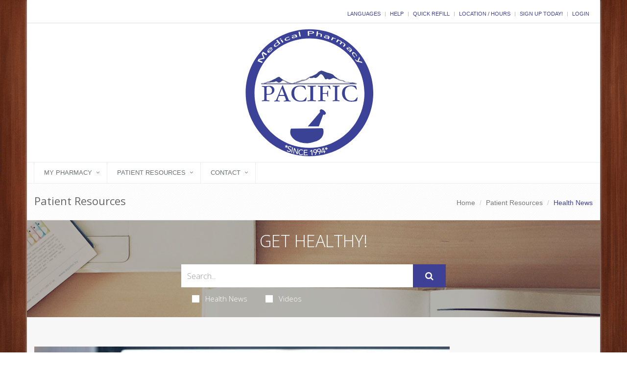

--- FILE ---
content_type: text/html; charset=UTF-8
request_url: https://pacmedrx.com/foothill-blvd/patient-resources/article/2656969310/covid-19-led-to-dangerous-delays-in-care-for-women-with-gynecologic-cancers
body_size: 10323
content:
<!DOCTYPE html>

<!--[if IE 8]> <html lang="en" class="ie8"> <![endif]-->  
<!--[if IE 9]> <html lang="en" class="ie9"> <![endif]-->  
<!--[if !IE]><!--> <html lang="en"> <!--<![endif]-->  
<head>
    <title>COVID-19 Led to Dangerous Delays in Care for Women With Gynecologic Cancers | Pacific Medical Pharmacy #3 (818) 875-4053 | Tujunga, CA</title>

    <!-- Meta -->
    <meta charset="utf-8">
    <meta name="viewport" content="width=device-width, initial-scale=1.0 user-scalable=no">
    <meta name="author" content="">
    <meta name="google-site-verification" content="9IAxHeM9O04liZX65JXtsnCcEk8DCZDJkFKPU3k4Buw" />
    <meta http-equiv="Permissions-Policy" content="encrypted-media 'self' https://players.brightcove.net">
    <meta name="msvalidate.01" content="98BC4082078668FC20FE7DA1E59ACA63" />

        <meta name="description" content="Looking for a local pharmacy with a personal touch? Pacific Medical Pharmacy #3 offers traditional quality service with modern-day conveniences. Try us today!">
            <link rel="apple-touch-icon" sizes="57x57" href="https://cdn.refillrxconnect.com/themes/3/assets/img/favicon/apple-icon-57x57.png">
        <link rel="apple-touch-icon" sizes="60x60" href="https://cdn.refillrxconnect.com/themes/3/assets/img/favicon/apple-icon-60x60.png">
        <link rel="apple-touch-icon" sizes="72x72" href="https://cdn.refillrxconnect.com/themes/3/assets/img/favicon/apple-icon-72x72.png">
        <link rel="apple-touch-icon" sizes="76x76" href="https://cdn.refillrxconnect.com/themes/3/assets/img/favicon/apple-icon-76x76.png">
        <link rel="apple-touch-icon" sizes="114x114" href="https://cdn.refillrxconnect.com/themes/3/assets/img/favicon/apple-icon-114x114.png">
        <link rel="apple-touch-icon" sizes="120x120" href="https://cdn.refillrxconnect.com/themes/3/assets/img/favicon/apple-icon-120x120.png">
        <link rel="apple-touch-icon" sizes="144x144" href="https://cdn.refillrxconnect.com/themes/3/assets/img/favicon/apple-icon-144x144.png">
        <link rel="apple-touch-icon" sizes="152x152" href="https://cdn.refillrxconnect.com/themes/3/assets/img/favicon/apple-icon-152x152.png">
        <link rel="apple-touch-icon" sizes="180x180" href="https://cdn.refillrxconnect.com/themes/3/assets/img/favicon/apple-icon-180x180.png">
        <link rel="icon" type="image/png" sizes="192x192"  href="https://cdn.refillrxconnect.com/themes/3/assets/img/favicon/android-icon-192x192.png">
        <link rel="icon" type="image/png" sizes="32x32" href="https://cdn.refillrxconnect.com/themes/3/assets/img/favicon/favicon-32x32.png">
        <link rel="icon" type="image/png" sizes="96x96" href="https://cdn.refillrxconnect.com/themes/3/assets/img/favicon/favicon-96x96.png">
        <link rel="icon" type="image/png" sizes="16x16" href="https://cdn.refillrxconnect.com/themes/3/assets/img/favicon/favicon-16x16.png">
        <meta name="msapplication-TileColor" content="#ffffff">
        <meta name="msapplication-TileImage" content="https://cdn.refillrxconnect.com/themes/3/assets/img/favicon/ms-icon-144x144.png">
        <meta name="theme-color" content="#ffffff">
          <!-- Favicon -->
    <!--<link rel="shortcut icon" href="favicon.ico">-->

    <!-- Web Fonts -->
    <link rel='stylesheet' type='text/css' href='//fonts.googleapis.com/css?family=Open+Sans:400,300,600&amp;subset=cyrillic,latin'>

    <!-- CSS Global Compulsory -->
    <link rel="stylesheet" href="https://cdn.refillrxconnect.com/themes/3/assets/plugins/bootstrap/css/bootstrap.css">
    <link rel="stylesheet" href="https://cdn.refillrxconnect.com/themes/3/assets/css/style.css">

    <!-- CSS Header and Footer -->
    <link rel="stylesheet" href="https://cdn.refillrxconnect.com/themes/3/assets/css/headers/header-v4.css">
    <link rel="stylesheet" href="https://cdn.refillrxconnect.com/themes/3/assets/css/headers/header-default.css">
    <link rel="stylesheet" href="https://cdn.refillrxconnect.com/themes/3/assets/css/footers/footer-v2.css">

    <!-- CSS Page Style -->    
    <link rel="stylesheet" href="https://cdn.refillrxconnect.com/themes/3/assets/css/pages/blog_magazine.css">
    
    
    <script>
      (function(i,s,o,g,r,a,m){i['GoogleAnalyticsObject']=r;i[r]=i[r]||function(){
      (i[r].q=i[r].q||[]).push(arguments)},i[r].l=1*new Date();a=s.createElement(o),
      m=s.getElementsByTagName(o)[0];a.async=1;a.src=g;m.parentNode.insertBefore(a,m)
      })(window,document,'script','//www.google-analytics.com/analytics.js','ga');

      ga('create', 'UA-66793604-1', 'auto');
            ga('send', 'pageview');

    </script>
            <meta name="apple-itunes-app" content="app-id=1553926296" />
            
    <meta name="googlebot" content="noindex">
    <!-- CSS Implementing Plugins -->
    <link rel="stylesheet" href="https://cdn.refillrxconnect.com/themes/3/assets/plugins/animate.css">
    <link rel="stylesheet" href="https://cdn.refillrxconnect.com/themes/3/assets/plugins/line-icons/line-icons.css">
    <link rel="stylesheet" href="https://cdn.refillrxconnect.com/themes/3/assets/plugins/font-awesome/css/font-awesome.min.css">
    <link rel="stylesheet" href="https://cdn.refillrxconnect.com/themes/3/assets/plugins/fancybox/source/jquery.fancybox.css">    
    <link rel="stylesheet" href="https://cdn.refillrxconnect.com/themes/3/assets/plugins/sky-forms-pro/skyforms/css/sky-forms.css">
    <link rel="stylesheet" href="https://cdn.refillrxconnect.com/themes/3/assets/plugins/sky-forms-pro/skyforms/custom/custom-sky-forms.css">
    
    <!-- CSS Page Style -->    
    <link rel="stylesheet" href="https://cdn.refillrxconnect.com/themes/3/assets/css/pages/page_search.css">

    <!-- CSS Customization -->
    <link rel="stylesheet" href="https://cdn.refillrxconnect.com/themes/3/assets/css/custom.css">
            <!-- CSS Theme -->    
         <link rel="stylesheet" href="https://cdn.refillrxconnect.com/themes/3/assets/css/theme-colors/purple-blue.css" id="style_color">
        
    
      

    
    <script type="application/ld+json">
    {
      "@context": {
        "@vocab": "http://schema.org/"
      },
      "@graph": [
        
                              {
                        "@context": "https://schema.org",
                        "@type":"SiteNavigationElement",
                        "@id":"#pagination",
                        "name": "About Us",
                        "url": "/foothill-blvd/about-us"
                      },
                                            {
                        "@context": "https://schema.org",
                        "@type":"SiteNavigationElement",
                        "@id":"#pagination",
                        "name": "Services",
                        "url": "/foothill-blvd/services"
                      },
                                            {
                        "@context": "https://schema.org",
                        "@type":"SiteNavigationElement",
                        "@id":"#pagination",
                        "name": "Sign Up Today!",
                        "url": "/foothill-blvd/register"
                      },
                                            {
                        "@context": "https://schema.org",
                        "@type":"SiteNavigationElement",
                        "@id":"#pagination",
                        "name": "New Patient",
                        "url": "/foothill-blvd/new-patient"
                      },
                                            {
                        "@context": "https://schema.org",
                        "@type":"SiteNavigationElement",
                        "@id":"#pagination",
                        "name": "Transfer Prescriptions",
                        "url": "/foothill-blvd/transfer-prescriptions"
                      },
                                            {
                        "@context": "https://schema.org",
                        "@type":"SiteNavigationElement",
                        "@id":"#pagination",
                        "name": "New Prescriptions",
                        "url": "/foothill-blvd/new-prescriptions"
                      },
                                      {
                  "@context": "https://schema.org",
                  "@type":"SiteNavigationElement",
                  "@id":"#pagination",
                  "name": "Patient Resources",
                  "url": "/foothill-blvd/patient-resources"
                },
                                      {
                        "@context": "https://schema.org",
                        "@type":"SiteNavigationElement",
                        "@id":"#pagination",
                        "name": "Recent Health News",
                        "url": "/foothill-blvd/patient-resources"
                      },
                                            {
                        "@context": "https://schema.org",
                        "@type":"SiteNavigationElement",
                        "@id":"#pagination",
                        "name": "Pill Identifier",
                        "url": "/foothill-blvd/drug-information"
                      },
                                            {
                        "@context": "https://schema.org",
                        "@type":"SiteNavigationElement",
                        "@id":"#pagination",
                        "name": "Drug Search",
                        "url": "/foothill-blvd/drug-information"
                      },
                                      {
                  "@context": "https://schema.org",
                  "@type":"SiteNavigationElement",
                  "@id":"#pagination",
                  "name": "Contact",
                  "url": "/foothill-blvd/contact"
                },
                                      {
                        "@context": "https://schema.org",
                        "@type":"SiteNavigationElement",
                        "@id":"#pagination",
                        "name": "Contact",
                        "url": "/foothill-blvd/contact"
                      },
                                            {
                        "@context": "https://schema.org",
                        "@type":"SiteNavigationElement",
                        "@id":"#pagination",
                        "name": "Location / Hours",
                        "url": "/foothill-blvd/locations"
                      },
                                            {
                        "@context": "https://schema.org",
                        "@type":"SiteNavigationElement",
                        "@id":"#pagination",
                        "name": "Help",
                        "url": "/foothill-blvd/help"
                      },
                              {
          "@id": "/foothill-blvd/",
          "@type": "Organization",
          "name": "Pacific Medical Pharmacy #3",
          "slogan": "Our commitment to patient care and health is priority one here at Pacific Medical Pharmacy #3.We believe in the value of providing personalized service and quality products.",
          "logo" : "/foothill-blvd/images/logo.png",
          "description": "Looking for a local pharmacy with a personal touch? Pacific Medical Pharmacy #3 offers traditional quality service with modern-day conveniences. Try us today!",
          "url" : "/foothill-blvd/",
          "sameAs" : []
          },
                      {
              "@type": "Pharmacy",
              "parentOrganization": {
                  "name" : "Pacific Medical Pharmacy #3"
                },
              "name" : "Pacific Medical Pharmacy #3 ",
              "sameAs" : [],
              "address": {
                  "@type" : "PostalAddress",
                  "streetAddress": "6624 Foothill Boulevard ",
                  "addressLocality": "Tujunga",
                  "addressRegion": "CA",
                  "postalCode": "91042",
                  "telephone" : "(818) 875-4053",
                  "faxNumber": "(818) 875-4063"
                  },
              "image" : "https://cdn.refillrxconnect.com/themes/1/assets/pharmacy.jpg",
              "geo": {
                "@type": "GeoCoordinates",
                "latitude": "34.2465126",
                "longitude": "-118.276669"
              },
              "areaServed": { 
                "@type": "GeoCircle", 
                "geoMidpoint": { 
                  "@type": "GeoCoordinates", 
                  "latitude": "34.2465126", 
                  "longitude": "-118.276669"
                },
                "geoRadius": "40233"
              },
              "priceRange" : "$ - $$$",
                            "hasOfferCatalog": {
                "@type": "OfferCatalog",
                "name": "Pharmacy Services",
                "itemListElement": [
                                     {
                      "@type": "Offer",
                      "itemOffered": {
                        "@type": "Service",
                        "name": "RefillRx Mobile App",
                        "description": "",
                        "image": ""
                      }
                    },                                        {
                      "@type": "Offer",
                      "itemOffered": {
                        "@type": "Service",
                        "name": "Text Notifications",
                        "description": "",
                        "image": ""
                      }
                    },                                        {
                      "@type": "Offer",
                      "itemOffered": {
                        "@type": "Service",
                        "name": "Vaccinations",
                        "description": "",
                        "image": ""
                      }
                    },                                        {
                      "@type": "Offer",
                      "itemOffered": {
                        "@type": "Service",
                        "name": "Automatic Refills",
                        "description": "",
                        "image": ""
                      }
                    },                                        {
                      "@type": "Offer",
                      "itemOffered": {
                        "@type": "Service",
                        "name": "Immunizations",
                        "description": "",
                        "image": ""
                      }
                    },                                        {
                      "@type": "Offer",
                      "itemOffered": {
                        "@type": "Service",
                        "name": "Vitamins",
                        "description": "",
                        "image": ""
                      }
                    },                                        {
                      "@type": "Offer",
                      "itemOffered": {
                        "@type": "Service",
                        "name": "Prescription Refills",
                        "description": "",
                        "image": ""
                      }
                    },                                        {
                      "@type": "Offer",
                      "itemOffered": {
                        "@type": "Service",
                        "name": "Durable Medical Equipment",
                        "description": "",
                        "image": ""
                      }
                    },                                        {
                      "@type": "Offer",
                      "itemOffered": {
                        "@type": "Service",
                        "name": "Free Local Delivery",
                        "description": "",
                        "image": ""
                      }
                    },                                        {
                      "@type": "Offer",
                      "itemOffered": {
                        "@type": "Service",
                        "name": "Prescription Shipping",
                        "description": "",
                        "image": ""
                      }
                    },                                        {
                      "@type": "Offer",
                      "itemOffered": {
                        "@type": "Service",
                        "name": "Patient Resources",
                        "description": "",
                        "image": ""
                      }
                    },                                        {
                      "@type": "Offer",
                      "itemOffered": {
                        "@type": "Service",
                        "name": "Durable Medical Equipment",
                        "description": "We offer more than just prescription refilling.  We carry a full-line of quality, durable medical equipment, all at affordable prices.  Come in and talk to one of our knowledgeable team members who will gladly assist you in finding the products that suit your healthcare needs.",
                        "image": "https://cdn.refillrxconnect.com/themes/3/assets/img/services/dme.jpg"
                      }
                    },                                        {
                      "@type": "Offer",
                      "itemOffered": {
                        "@type": "Service",
                        "name": "Free Local Delivery",
                        "description": "Can't come to us? We'll come to you!  We will gladly bring your medications right to your front door, free of charge. Simply tell us over the phone or select the delivery option when requesting a refill online.",
                        "image": "https://cdn.refillrxconnect.com/themes/3/assets/img/services/local_delivery.jpg"
                      }
                    },                                        {
                      "@type": "Offer",
                      "itemOffered": {
                        "@type": "Service",
                        "name": "Prescription Shipping",
                        "description": "If you can't make it to us, we can ship your prescriptions right to your home.  Simply select your preferred delivery method with your refill request and we'll handle the rest!  Standard shipping fees will apply.",
                        "image": "https://cdn.refillrxconnect.com/themes/3/assets/img/services/shipping.jpg"
                      }
                    },                                        {
                      "@type": "Offer",
                      "itemOffered": {
                        "@type": "Service",
                        "name": "Patient Resources",
                        "description": "We strive to meet your needs both in the pharmacy and online.  Our website is a great resource tool for almost any topic or drug.  Browse our daily videos and articles or use our search function on our Patient Resource page.  Found a great article?  Share articles and videos directly to your social media account.  We also provide the ability to check drug interactions and identify pills.",
                        "image": "https://cdn.refillrxconnect.com/themes/3/assets/img/services/resources.jpg"
                      }
                    },                                        {
                      "@type": "Offer",
                      "itemOffered": {
                        "@type": "Service",
                        "name": "Free Local Delivery",
                        "description": "Can't come to us? We'll come to you!  We will gladly bring your medications right to your front door, free of charge. Simply tell us over the phone or select the delivery option when requesting a refill online.",
                        "image": "https://cdn.refillrxconnect.com/themes/3/assets/img/services/local_delivery.jpg"
                      }
                    },                                        {
                      "@type": "Offer",
                      "itemOffered": {
                        "@type": "Service",
                        "name": "Prescription Refills",
                        "description": "The hardest part of refilling on-the-go is already done, you have our mobile app! All you have to do is login to view your prescription profile or quick refill by manually entering your prescription number or barcode scanner. If you don't have an account yet, register one today! <br><br><strong>Please note:</strong> your existing login credentials used with our website work with our app. {%website%} ",
                        "image": "https://cdn.refillrxconnect.com/themes/3/assets/img/services/refills.jpg"
                      }
                    }                                   ]
              },
                            "openingHoursSpecification": [
                {
                  "@type": "OpeningHoursSpecification",
                  "closes":  "",
                  "dayOfWeek": "http://schema.org/Sunday",
                  "opens":  ""
                },
                {
                  "@type": "OpeningHoursSpecification",
                  "closes":  "6:00 p.m.",
                  "dayOfWeek": "http://schema.org/Monday",
                  "opens":  "9:00 a.m."
                },
                {
                  "@type": "OpeningHoursSpecification",
                  "closes":  "6:00 p.m.",
                  "dayOfWeek": "http://schema.org/Tuesday",
                  "opens":  "9:00 a.m."
                },
                {
                  "@type": "OpeningHoursSpecification",
                  "closes":  "6:00 p.m.",
                  "dayOfWeek": "http://schema.org/Wednesday",
                  "opens":  "9:00 a.m."
                },
                {
                  "@type": "OpeningHoursSpecification",
                  "closes":  "6:00 p.m.",
                  "dayOfWeek": "http://schema.org/Thursday",
                  "opens":  "9:00 a.m."
                },
                {
                  "@type": "OpeningHoursSpecification",
                  "closes":  "6:00 p.m.",
                  "dayOfWeek": "http://schema.org/Friday",
                  "opens":  "9:00 a.m."
                },
                {
                  "@type": "OpeningHoursSpecification",
                  "closes":  "2:00 p.m.",
                  "dayOfWeek": "http://schema.org/Saturday",
                  "opens":  "10:00 a.m."
                }
              ]
            }
              ]
    }

    </script>
    
    <script type="text/javascript">
      var _userway_config = {
      // uncomment the following line to override default position
       position: 1,
      // uncomment the following line to override default language (e.g., fr, de, es, he, nl, etc.)
      // language: null,
      // uncomment the following line to override color set via widget
      // color: 'null', 
      account: 'Ae1IDd0B4H'
      };
      </script>
      <script type="text/javascript" src="https://cdn.userway.org/widget.js"></script><meta name="description" content="A COVID-19 diagnosis can lead to potentially life-threatening treatment delays for women with gynecological cancers, a new study finds. That's especially true for non-white patients, the researchers said."We found that concurrent COVID-19 had significant negative effects on these cancer pa..." />
        <meta property="og:image" content="https://consumer.healthday.com/media-library/eyJhbGciOiJIUzI1NiIsInR5cCI6IkpXVCJ9.eyJpbWFnZSI6Imh0dHBzOi8vYXNzZXRzLnJibC5tcy8yNzYyMzEwMy9vcmlnaW4uanBnIiwiZXhwaXJlc19hdCI6MTY1ODg2Njc3NX0.VhceueniuLVcHEEjkNqeaWBblklCKSXc_rnPrcHOQ38/image.jpg?width=800&coordinates=0%2C0%2C0%2C0&height=600" />
        <meta property="og:url" content="https://pacmedrx.com/foothill-blvd//patient-resources/article/2656969310/covid-19-led-to-dangerous-delays-in-care-for-women-with-gynecologic-cancers" />
        <meta property="og:title" content="COVID-19 Led to Dangerous Delays in Care for Women With Gynecologic Cancers" />
        <meta property="og:description" content="A COVID-19 diagnosis can lead to potentially life-threatening treatment delays for women with gynecological cancers, a new study finds. That's especially true for non-white patients, the researchers said."We found that concurrent COVID-19 had significant negative effects on these cancer pa..." />
        <meta name="twitter:card" content="summary_large_image">
        <meta name="twitter:title" content="COVID-19 Led to Dangerous Delays in Care for Women With Gynecologic Cancers">
        <meta name="twitter:description" content="A COVID-19 diagnosis can lead to potentially life-threatening treatment delays for women with gynecological cancers, a new study finds. That's especially true for non-white patients, the researchers said."We found that concurrent COVID-19 had significant negative effects on these cancer pa...">
        <meta name="twitter:image" content="https://consumer.healthday.com/media-library/eyJhbGciOiJIUzI1NiIsInR5cCI6IkpXVCJ9.eyJpbWFnZSI6Imh0dHBzOi8vYXNzZXRzLnJibC5tcy8yNzYyMzEwMy9vcmlnaW4uanBnIiwiZXhwaXJlc19hdCI6MTY1ODg2Njc3NX0.VhceueniuLVcHEEjkNqeaWBblklCKSXc_rnPrcHOQ38/image.jpg?width=800&coordinates=0%2C0%2C0%2C0&height=600">
        
</head> 

<body class="boxed-layout container">
<!--=== <body class="header-fixed">   ===--> 
<div class="wrapper">

    <!--=== Header v4 ===-->    
    <div class="header">
        <!-- Topbar -->
        <div class="topbar">
            <div class="container">
                <div class="row">
                    <div class="col-md-5">
                        <ul class=" top-v1-contacts social-icons">
                                                    </ul>
                    </div>

                    <div class="col-md-7">
                        
                        <ul class="loginbar pull-right">
                                                            <li class="hoverSelector">
                                    <a>Languages</a>
                                    <ul class="languages hoverSelectorBlock">
                                        <li class="active">
                                            <a href="/foothill-blvd/translate/en/?redirect=%2Ffoothill-blvd%2Fpatient-resources%2Farticle%2F2656969310%2Fcovid-19-led-to-dangerous-delays-in-care-for-women-with-gynecologic-cancers">English <i class="fa fa-check"></i></a> 
                                        </li>
                                        <li >
                                            <a href="/foothill-blvd/translate/es/?redirect=%2Ffoothill-blvd%2Fpatient-resources%2Farticle%2F2656969310%2Fcovid-19-led-to-dangerous-delays-in-care-for-women-with-gynecologic-cancers">Espa&ntilde;ol </a>
                                        </li>
                                    </ul>
                                </li>
                                <li class="topbar-devider"></li>  
                                                                        <li><a href="/foothill-blvd/help"> Help</a></li>  
                                        <li class="topbar-devider"></li>
                                                                                <li><a data-toggle="modal" href="/foothill-blvd/quick-refill?redirect=%2Ffoothill-blvd%2Fpatient-resources%2Farticle%2F2656969310%2Fcovid-19-led-to-dangerous-delays-in-care-for-women-with-gynecologic-cancers" data-toggle="collapse" data-target="#quick_refill"> Quick Refill</a></li>
                                        <li class="topbar-devider"></li>
                                                                                    <li><a href="/foothill-blvd/locations">Location / Hours</a></li>
                                                                                <li class="topbar-devider"></li>
                                        <li><a href="/foothill-blvd/register">Sign Up Today!</a></li>
                                        <li class="topbar-devider"></li> 
                                        <li><a data-toggle="modal" href="/foothill-blvd/login/modal" data-toggle="collapse" data-target="#login"> Login</a></li>
                                                                      
                        </ul>
                    </div>
                </div>        
            </div>
        </div>
        <!-- End Topbar -->
    </div>
     <div class="header-v4">
        <!-- Navbar -->
        <div class="navbar navbar-default mega-menu" role="navigation">
            <div class="container">
                <!-- Brand and toggle get grouped for better mobile display -->
                <div class="">
                    <div class="row">
                        <div class="col-md-3 col-md-offset-4 hidden-xs hidden-sm">
                            <a href="/foothill-blvd/">
                                <img src="/foothill-blvd/images/logo.svg" alt="Logo" class="img-responsive" style="margin:10px; margin-left:40px;">
                            </a>
                        </div>
                        <div class="col-xs-6 col-xs-offset-3 visible-xs visible-sm">
                            <a href="/foothill-blvd/">
                                <img src="/foothill-blvd/images/logo.svg" alt="Logo" class="img-responsive" style="margin:10px 0px;">
                            </a>
                        </div>
                    </div>    
                    <button type="button" class="navbar-toggle" data-toggle="collapse" data-target=".navbar-responsive-collapse">
                        <span class="full-width-menu">Menu Bar</span>
                        <span class="icon-toggle">
                            <span class="icon-bar"></span>
                            <span class="icon-bar"></span>
                            <span class="icon-bar"></span>
                        </span>    
                    </button>
                </div>
            </div>    
            <!-- Add Notes Modal -->
            <div class="modal fade" id="add_profile" tabindex="-1" role="dialog" aria-labelledby="myModalLabel" aria-hidden="true">
                <div class="modal-dialog">
                    <div class="modal-content">
                        <div class="modal-header">
                            <button type="button" class="close" data-dismiss="modal" aria-hidden="true">&times;</button>
                             <h4 class="modal-title"></h4>
                        </div><!--/modal-header -->
                        <div class="modal-body">
                            <div class="te">

                            </div><!--/te -->
                        </div><!--/modal-body -->
                        <div class="modal-footer">
                            <button type="button" class="btn btn-default" data-dismiss="modal"></button>
                            <button type="button" class="btn btn-primary"></button>
                        </div><!--/modal-footer -->
                    </div><!--/modal-content -->
                </div><!--/modal-dialog -->
            </div><!--/modal fade -->
            <!--/Add Notes Modal --> 

            <!-- Add Login Modal -->
            <div class="modal fade" id="login" tabindex="-1" role="dialog" aria-labelledby="myModalLabel" aria-hidden="true">
                <div class="modal-dialog">
                    <div class="modal-content">
                        
                    </div><!--/modal-content -->
                </div><!--/modal-dialog -->
            </div><!--/modal fade -->
            <!--/Add Login Modal -->

            <!-- Add Quick Refill Modal -->
            <div class="modal fade" id="quick_refill" tabindex="-1" role="dialog" aria-labelledby="myModalLabel" aria-hidden="true">
                <div class="modal-dialog">
                    <div class="modal-content">
                        
                    </div><!--/modal-content -->
                </div><!--/modal-dialog -->
            </div><!--/modal fade -->
            <!--/Add Quick Refill Modal --> 

                        <div class="clearfix"></div>

            <!-- Collect the nav links, forms, and other content for toggling -->
            <div class="collapse navbar-collapse navbar-responsive-collapse">
                <div class="container">

                    <ul class="nav navbar-nav">
                        <!-- My Pharmacy --><li class="dropdown "><a href="javascript:void(0);" class="dropdown-toggle" data-toggle="dropdown">My Pharmacy</a>
                                        <ul class="dropdown-menu"><li><a href="/foothill-blvd/about-us">About Us</a></li><li><a href="/foothill-blvd/services">Services</a></li><li><a href="/foothill-blvd/register">Sign Up Today!</a></li><li><a href="/foothill-blvd/new-patient">New Patient</a></li><li><a href="/foothill-blvd/transfer-prescriptions">Transfer Prescriptions</a></li><li><a href="/foothill-blvd/new-prescriptions">New Prescriptions</a></li></ul>
                                    </li><!-- End My Pharmacy --><!-- Patient Resources --><li class="dropdown "><a href="javascript:void(0);" class="dropdown-toggle" data-toggle="dropdown">Patient Resources</a>
                                        <ul class="dropdown-menu"><li><a href="/foothill-blvd/patient-resources">Recent Health News</a></li><li><a href="/foothill-blvd/drug-information">Pill Identifier</a></li><li><a href="/foothill-blvd/drug-information">Drug Search</a></li></ul>
                                    </li><!-- End Patient Resources --><!-- Contact --><li class="dropdown "><a href="javascript:void(0);" class="dropdown-toggle" data-toggle="dropdown">Contact</a>
                                        <ul class="dropdown-menu"><li><a href="/foothill-blvd/contact">Contact</a></li><li><a href="/foothill-blvd/locations">Location / Hours</a></li><li><a href="/foothill-blvd/help">Help</a></li></ul>
                                    </li><!-- End Contact -->                    </ul>
                </div><!--/end container-->
            </div><!--/navbar-collapse-->
        </div>            
        <!-- End Navbar -->
    </div>
    <!--=== End Header v4 ===-->
    <!--=== Breadcrumbs ===-->
    <div class="breadcrumbs">
        <div class="container">
            <h1 class="pull-left">Patient Resources</h1>
            <ul class="pull-right breadcrumb">
                <li><a href="/foothill-blvd/">Home</a></li>
                <li><a href="/foothill-blvd/patient-resources">Patient Resources</a></li>
                <li class="active">Health News</li>
            </ul>
        </div>
    </div><!--/breadcrumbs-->
    <!--=== End Breadcrumbs ===-->

    

        <!--=== Search Block ===-->
    <div class="search-block parallaxBg">
        <div class="container">
            <div class="col-md-6 col-md-offset-3">
                <h1>Get Healthy!</h1>

                 <form action= "/foothill-blvd/patient-resources/search" method="POST" class="sky-form page-search-form" autocomplete="off" >

                    <div class="input-group">
                        <input type="text" name="hn_search" class="form-control" aria-label="Search Health Articles" placeholder="Search...">
                        <span class="input-group-btn">
                            <button class="btn-u btn-u-lg" id="submit" type="Submit" aria-label="Submit Search" ><i class="fa fa-search"></i></button>
                        </span>
                    </div>

                    <div class="inline-group">                    
                        <label class="checkbox"><input type="checkbox" name="checkbox-news"  ><i></i>Health News</label>
                        <label class="checkbox"><input type="checkbox" name="checkbox-vids"  ><i></i>Videos</label>
                    </div>

                </form>    
            </div>
        </div>    
    </div><!--/container-->     
    <!--=== End Search Block ===-->            <!--=== Blog Posts ===-->
            <div class="bg-color-light">
                <div class="container content-sm">
                    <div class="row">
                        <!-- Blog All Posts -->
                        <div class="col-md-9">
                            <!-- News v3 -->
                            <div class="news-v3 margin-bottom-30">
                                <a name="article"></a> 
                                <img class="img-responsive full-width" src="https://consumer.healthday.com/media-library/eyJhbGciOiJIUzI1NiIsInR5cCI6IkpXVCJ9.eyJpbWFnZSI6Imh0dHBzOi8vYXNzZXRzLnJibC5tcy8yNzYyMzEwMy9vcmlnaW4uanBnIiwiZXhwaXJlc19hdCI6MTY1ODg2Njc3NX0.VhceueniuLVcHEEjkNqeaWBblklCKSXc_rnPrcHOQ38/image.jpg?width=800&coordinates=0%2C0%2C0%2C0&height=600" alt="COVID-19 Led to Dangerous Delays in Care for Women With Gynecologic Cancers">
                                <div class="news-v3-in">
                                    <ul class="list-inline posted-info">
                                                                                <li>Posted March 21, 2022</li>
                                    </ul>
                                    <h2>COVID-19 Led to Dangerous Delays in Care for Women With Gynecologic Cancers</h2>
                                    <p><p>A COVID-19 diagnosis can lead to potentially life-threatening treatment delays for women with gynecological cancers, a new study finds. That's especially true for non-white patients, the researchers said.</p><p>"We found that concurrent COVID-19 had significant negative effects on these cancer patients, especially among those who identified as Black or Asian," said study leader Dr. Gretchen Glaser, of the Mayo Clinic in Rochester, Minn.<br/></p><p>The study included 348 patients at seven U.S. institutions. The patients had low- and high-grade endometrial, high-grade ovarian, cervical, vulvar and other gynecological cancers when diagnosed with COVID-19.</p><p>At the time of their <a href="https://www.hopkinsmedicine.org/health/conditions-and-diseases/coronavirus" target="_blank">COVID-19</a> diagnosis, 37% of the patients had active cancer and one-quarter were receiving cancer treatment. Seven out of 10 patients were white, while 18% were Black and 2% were Asian.</p><p>Of the 101 patients hospitalized for the coronavirus, 18 were admitted to the intensive care unit (ICU) and eight died of COVID-19 complications. Overall, 5% of the patients died within 30 days after their COVID-19 diagnosis.</p><p>Delays or discontinuation of cancer treatment due to COVID-19 occurred for 28% of the patients, with <a href="https://www.cancer.org/treatment/treatments-and-side-effects/treatment-types/chemotherapy.html" target="_blank">chemotherapy</a> and surgery being the most frequently delayed treatments, the study authors noted.</p><p>Among these patients, older age, having two or more other health conditions, and being non-white were associated with a higher risk of hospitalization, including ICU admission. Patients who died were also more likely to be older or have active cancer.</p><p>The study findings were presented Saturday at the Society of Gynecologic Oncology's annual meeting, in Phoenix, Ariz. Data and conclusions presented at meetings should be considered preliminary until published in a peer-reviewed medical journal.</p><p>"While it is well-known that the pandemic has impacted the delivery of care in patients who have conditions other than COVID-19, including cancer, our study is the first to examine how a diagnosis of COVID-19 affects care and outcomes for <a href="https://www.cdc.gov/cancer/gynecologic/basic_info/what-is-gynecologic-cancer.htm#:~:text=Gynecologic%20cancer%20is%20any%20cancer,in%20between%20the%20hip%20bones." target="_blank">gynecologic cancer</a> patients," Glaser said in a society news release.</p><p>"Additional studies are needed to examine the long-term outcomes and mortality in gynecologic cancer patients who also have COVID-19, with particular attention given to identifying the reasons for the disproportionate effect that concurrence has on patients of non-white race," Glaser concluded.</p><p><strong>More information</strong></p><p>The Society of Gynecologic Oncology offers advice on <a href="https://www.sgo.org/patient-resources/" target="_blank">patient resources</a>.</p><p>SOURCE: Society of Gynecologic Oncology, news release, March 19, 2022</p></p>
                                    <h6></h6>
                                </div>
                            </div>                        
                            <!-- End News v3 -->
                            <!-- Copyright -->
                                                        <div>
                                <img src="https://cdn.refillrxconnect.com/themes/3/assets/img/HEALTHDAY.jpg" alt="HealthDay"/>
                                <h6>Health News is provided as a service to Pacific Medical Pharmacy #3 site users by HealthDay. Pacific Medical Pharmacy #3 nor its employees, agents, or contractors, review, control, or take responsibility for the content of these articles. Please seek medical advice directly from your pharmacist or physician.</h6>
                                <h6>Copyright &#169; 2026 <a href="http://www.healthday.com/" target="_new">HealthDay</a> All Rights Reserved.</h6>
                            </div>
                            <!-- End Copyright -->
                            
                            
                        </div>
                        <!-- End Blog All Posts -->

                        <!-- Blog Sidebar -->
                        <div class="col-md-3">
                            <!-- Social Icons -->
                                <div class="magazine-sb-social margin-bottom-30">
                                    <div class="headline headline-md"><h2>Share</h2></div>
                                    <ul class=" top-v1-contacts social-icons">
                                                                                        <li><a href="https://www.facebook.com/sharer.php?u=https%3A%2F%2Fpacmedrx.com%2Ffoothill-blvd%2Fpatient-resources%2Farticle%2F2656969310%2Fcovid-19-led-to-dangerous-delays-in-care-for-women-with-gynecologic-cancers" target="_blank" class="rounded-x social_facebook"></a></li>
                                                                                            <li><a href="https://twitter.com/share?url=https%3A%2F%2Fpacmedrx.com%2Ffoothill-blvd%2Fpatient-resources%2Farticle%2F2656969310%2Fcovid-19-led-to-dangerous-delays-in-care-for-women-with-gynecologic-cancers&text=COVID-19+Led+to+Dangerous+Delays+in+Care+for+Women+With+Gynecologic+Cancers" target="_blank" class="rounded-x social_twitter"></a></li>
                                                                                            <li><a href="https://plus.google.com/share?url=https%3A%2F%2Fpacmedrx.com%2Ffoothill-blvd%2Fpatient-resources%2Farticle%2F2656969310%2Fcovid-19-led-to-dangerous-delays-in-care-for-women-with-gynecologic-cancers" target="_blank" class="rounded-x social_googleplus"></a></li>
                                                                                            <li><a href="https://pinterest.com/pin/create/bookmarklet/?media=https%3A%2F%2Fconsumer.healthday.com%2Fmedia-library%2FeyJhbGciOiJIUzI1NiIsInR5cCI6IkpXVCJ9.eyJpbWFnZSI6Imh0dHBzOi8vYXNzZXRzLnJibC5tcy8yNzYyMzEwMy9vcmlnaW4uanBnIiwiZXhwaXJlc19hdCI6MTY1ODg2Njc3NX0.VhceueniuLVcHEEjkNqeaWBblklCKSXc_rnPrcHOQ38%2Fimage.jpg%3Fwidth%3D800%26coordinates%3D0%252C0%252C0%252C0%26height%3D600&url=https%3A%2F%2Fpacmedrx.com%2Ffoothill-blvd%2Fpatient-resources%2Farticle%2F2656969310%2Fcovid-19-led-to-dangerous-delays-in-care-for-women-with-gynecologic-cancers&description=COVID-19+Led+to+Dangerous+Delays+in+Care+for+Women+With+Gynecologic+Cancers" target="_blank" class="rounded-x social_pinterest"></a></li>
                                                                                            <li><a href="https://www.linkedin.com/shareArticle?url=https%3A%2F%2Fpacmedrx.com%2Ffoothill-blvd%2Fpatient-resources%2Farticle%2F2656969310%2Fcovid-19-led-to-dangerous-delays-in-care-for-women-with-gynecologic-cancers&title=COVID-19+Led+to+Dangerous+Delays+in+Care+for+Women+With+Gynecologic+Cancers" target="_blank" class="rounded-x social_linkedin"></a></li>
                                                                                </ul>                
                                </div>
                                <!-- End Social Icons -->

                            <div class="headline-v2"><h2>Tags</h2></div>
                            <!-- Tags v2 -->
                            <ul class="list-inline tags-v2 margin-bottom-50">
                                <li><a href="/foothill-blvd/patient-resources/searchtags/-CER">Cancer: Cervical</a></li><li><a href="/foothill-blvd/patient-resources/searchtags/-OVA">Cancer: Ovarian</a></li>                            </ul>
                            <!-- End Tags v2 -->
                        </div>
                        <!-- End Blog Sidebar -->                
                    </div>
                </div><!--/end container-->
            </div>
            <!--=== End Blog Posts ===-->
        </div>    
        <!-- End Top Categories -->
    </div><!--/container-->     
    <!--=== End Content ===-->
</div><!--/wrapper-->

<!-- JS Global Compulsory -->           

<script type="text/javascript" src="https://cdn.refillrxconnect.com/themes/3/assets/plugins/jquery/jquery.min.js"></script>
<script type="text/javascript" src="https://cdn.refillrxconnect.com/themes/3/assets/plugins/jquery/jquery-migrate.min.js"></script>
<script type="text/javascript" src="https://cdn.refillrxconnect.com/themes/3/assets/js/jquery-ui.js"></script>

<script type="text/javascript" src="https://cdn.refillrxconnect.com/themes/3/assets/plugins/bootstrap/js/bootstrap.min.js"></script> 

<script type="text/javascript" src="https://cdn.refillrxconnect.com/themes/3/assets/plugins/sky-forms-pro/skyforms/js/jquery.validate.min.js"></script>
<script type="text/javascript" src="https://cdn.refillrxconnect.com/themes/3/assets/plugins/sky-forms-pro/skyforms/js/jquery.maskedinput.min.js"></script>
<script type="text/javascript" src="https://cdn.refillrxconnect.com/themes/3/assets/plugins/sky-forms-pro/skyforms/js/jquery-ui.min.js"></script>
<script type="text/javascript" src="https://cdn.refillrxconnect.com/themes/3/assets/plugins/sky-forms-pro/skyforms/js/additional-methods.js"></script>
<script type="text/javascript">
 
$(function() {
 
    $("#drugsearch").autocomplete({
        source: "ajax/",
        minLength: 2,
        
        select: function(event, ui) {
            var ndc 		= ui.item.id;
            var url_dn 	= ui.item.url_dn;
            
            if(ndc != '#') {
					
				$('#patient-education-dropdown').modal({remote: '/foothill-blvd/drug-information/drugeducation/' + ndc + '/' + url_dn });
            	$('#patient-education-dropdown').modal('show');

				}
        },
 
      // optional (if other layers overlap autocomplete list)
        open: function(event, ui) {
            $(".ui-autocomplete").css("z-index", 1000);
        }
    });
    
            
    // catches all patient-education modal form hide events and destroys the video iframe and aata    
  	 $("[id^=patient-education]").on("hidden.bs.modal", function () {
		 $(this).find('iframe').html("");
    	 $(this).find('iframe').attr("src", "");
    	 $(this).data("bs.modal", null);
	 });

     $("[id^=drug_info_]").on("hidden.bs.modal", function () {
         $(this).find('iframe').html("");
         $(this).find('iframe').attr("src", "");
         $(this).data("bs.modal", null);
     });
 
});

</script>
<!-- For Background Image -->
<script type="text/javascript" src="https://cdn.refillrxconnect.com/themes/3/assets/plugins/backstretch/jquery.backstretch.min.js"></script>
<script type="text/javascript">
    $.backstretch([
      "https://cdn.refillrxconnect.com/themes/3/assets/img/bg/30.jpg"
      ])
</script>
<!-- End For Background Image -->
 	
<script type="text/javascript">

$(document).on('click', '#mobile-app', function(e) {

    $("#mobile-app-success").hide();
    $("#mobile-app-error").hide();
    $("#mobile-app-success-detail").html('');
    $("#mobile-app-processing").show();

    var phone = $("#mobile-app-phone").val();
    var google = $("#g-recaptcha-response").val();
    var device = $("#mobile-app-device").val();
    $.ajax({
        url:  'send-sms/',
        dataType: 'json',
        async: 'true',
        type: 'POST',
        data: {
            phone: phone,
            google:google,
            device:device,
            ajax: 1
        },
        success: function (data, status, jqXHR) {
            $("#mobile-app-processing").hide();
            $("#mobile-app-error").hide();
            $("#mobile-app-captcha-bad").hide();
            $("#mobile-app-captcha-missing").hide();
            $("#mobile-app-success").hide();

            if (data.status == 'ok') {
                $("#mobile-app-success").show();
                $("#mobile-app-success-detail").append("The mobile app link was successfully sent to: "+data.phone+"!");
                $("#mobile-app-phone").val('');
            } else if (data.status == 'captcha-bad') {
                $("#mobile-app-captcha-bad").show();
            } else if (data.status == 'captcha-missing') {
                $("#mobile-app-captcha-missing").show();
            } else {
                $("#mobile-app-error").show();
            }
        },
        error: function (data) {
            $("#mobile-app-processing").hide();
        }
    });


});

</script>


    <!-- JS Implementing Plugins -->
    <script type="text/javascript" src="https://cdn.refillrxconnect.com/themes/3/assets/plugins/back-to-top.js"></script>
    <script type="text/javascript" src="https://cdn.refillrxconnect.com/themes/3/assets/plugins/smoothScroll.js"></script>
    <!-- JS Customization -->
    <script type="text/javascript" src="https://cdn.refillrxconnect.com/themes/3/assets/js/custom.js"></script>
    <!-- JS Page Level -->           
    <script type="text/javascript" src="https://cdn.refillrxconnect.com/themes/3/assets/js/app.js"></script>
    <script type="text/javascript" src="https://cdn.refillrxconnect.com/themes/3/assets/js/forms/login.js"></script>
    <script type="text/javascript" src="https://cdn.refillrxconnect.com/themes/3/assets/js/forms/contact.js"></script>
    <script type="text/javascript" src="https://cdn.refillrxconnect.com/themes/3/assets/js/plugins/fancy-box.js"></script>
    <script type="text/javascript">
        jQuery(document).ready(function() {
            App.init();
            FancyBox.initFancybox();        
            LoginForm.initLoginForm();
            ContactForm.initContactForm();    
        });
    </script>
    <!--[if lt IE 9]>
        <script src="https://cdn.refillrxconnect.com/themes/3/assets/plugins/respond.js"></script>
        <script src="https://cdn.refillrxconnect.com/themes/3/assets/plugins/html5shiv.js"></script>
        <script src="https://cdn.refillrxconnect.com/themes/3/assets/plugins/placeholder-IE-fixes.js"></script>
    <![endif]-->    <!--=== Footer Version 1 ===-->
     <div class="modal fade" id="patient-education-dropdown" tabindex="-1" role="dialog" aria-labelledby="patient-education-dropdown" aria-hidden="true">
       <div class="modal-dialog modal-lg">
             <div class="modal-content">
                  
             </div><!--/modal-content -->
       </div><!--/modal-dialog -->
    </div><!--/modal fade -->
    <!--=== Footer Version 1 ===-->
    <div class="footer-v2">
        <div class="footer">
            <div class="container">
                <div class="row">
                    <!-- Link List -->
                    <div class="col-md-6 md-margin-bottom-40">
                        <div class="headline"><h2>Site Navigation</h2></div>
                        <ul class="list-unstyled link-list">

                        <!-- Patient Resources --><li>
                                    <a href="/foothill-blvd/patient-resources" alt="View Patient Resources page">
                                        Patient Resources
                                    </a><i class="fa fa-angle-right"></i>
                                  </li><!-- End Patient Resources --><!-- Contact --><li>
                                    <a href="/foothill-blvd/contact" alt="View Contact">
                                        Contact
                                    </a><i class="fa fa-angle-right"></i>
                                  </li><!-- End Contact --><!-- Help --><li>
                                    <a href="/foothill-blvd/help" alt="Help">
                                        Help
                                    </a><i class="fa fa-angle-right"></i>
                                  </li><!-- End Help --><!-- Location / Hours --><li>
                                    <a href="/foothill-blvd/locations" alt="Location / Hours">
                                        Location / Hours
                                    </a><i class="fa fa-angle-right"></i>
                                  </li><!-- End Location / Hours --><!-- Privacy Policy --><li>
                                    <a href="/foothill-blvd/privacy-policy" alt="View Privacy Policy page">
                                        Privacy Policy
                                    </a><i class="fa fa-angle-right"></i>
                                  </li><!-- End Privacy Policy -->                        </ul>
                    </div>
                    <!-- End Link List -->                    

                    <!-- Address -->
                    <div class="col-md-6 map-img md-margin-bottom-40">
                        <div class="headline"><h2>Contact Us</h2></div>                         
                        <address class="md-margin-bottom-40">
                            Pacific Medical Pharmacy #3<br />6624 Foothill Boulevard, Tujunga, CA 91042<br /><i class="fa fa-phone"></i> (818) 875-4053 - <i class="fa fa-fax"></i> (818) 875-4063<div>                                        <img src="https://cdn.refillrxconnect.com/themes/3/assets/img/visa.png" alt="visa" />
                                                                                <img src="https://cdn.refillrxconnect.com/themes/3/assets/img/mastercard.png" alt="mastercard" />
                                                                                <img src="https://cdn.refillrxconnect.com/themes/3/assets/img/amex.png" alt="amex" />
                                                                                <img src="https://cdn.refillrxconnect.com/themes/3/assets/img/discover.png" alt="discover" />
                                                                                <img src="https://cdn.refillrxconnect.com/themes/3/assets/img/house.png" alt="house" />
                                                                                <img src="https://cdn.refillrxconnect.com/themes/3/assets/img/giftcard.png" alt="giftcard" />
                                        </div><br /><br />  
                        </address>
                    </div>
                    <!-- End Address -->
                </div>
            </div> 
        </div><!--/footer-->

        <div class="copyright">
            <div class="container">
                <div class="row">
                    <div class="col-md-6">                     
                        <p>
                            2026 &copy; All Rights Reserved.
                           <a href="privacy-policy">Privacy Policy</a>
                        </p>
                    </div>

                    <!-- Social Links -->
                    <div class="col-md-6">
                        <ul class="social-icons pull-right">
                                                    </ul>
                    </div>
                    <!-- End Social Links -->
                </div>
            </div> 
        </div><!--/copyright-->
    </div>     
    <!--=== End Footer Version 1 ===-->                                                                                                                     
    
</body>
</html> 

--- FILE ---
content_type: text/css
request_url: https://cdn.refillrxconnect.com/themes/3/assets/css/headers/header-v4.css
body_size: 3235
content:
/*----------------------------------------------------------------------

[-----*** TABLE OF CONTENT ***-----]

1. Header - Topbar
2. Header - Navbar
3. Header - Responsive Navbar Style
4. Header - Submenu
5. Header - Mega Menu
6. Header - Fixed
-----------------------------------------------------------------------*/


/*--------------------------------------------------
    [1. Header - Topbar]
----------------------------------------------------*/
/*Top Bar (login, search etc.)
------------------------------------*/

/*--------------------------------------------------
    [2. Header - Navbar]
----------------------------------------------------*/

/*Navbar*/
.header-v4 {
	position: relative;
}

.header-v4 .navbar {
	margin: 0;
}

.header-v4 .navbar-default {
	border: none;
	background: none;
}

.header-v4 .navbar-header {
	margin: 20px 0;
}

@media (max-width: 991px) {
	.header-v4 .navbar-header {
		margin: 20px 0 0;
	}
}

/*Navbar Brand*/
.header-v4 .navbar-brand { 
	z-index: 1;
	display: block;
	margin: 10px 0;
}

@media (min-width: 992px) {
	.header-v4 .navbar-brand img {
		margin-left: 5px;
	}
}

@media (max-width: 991px) {
	.header-v4 .navbar-brand {
		padding: 0;
		float: none;
	}

	.header-v4 .navbar-brand img {
		display: block;
		text-align: center;
		margin: 0 auto 15px;
	}
}

.header-v4 .navbar-nav {
	float: left;
	margin-top: -1px;
}

/*Header Banner*/
@media (max-width: 991px) {
	.header-v4 img.header-banner {
		margin-bottom: 20px;
	}
}

/*Navbar Toggle*/
.header-v4 .navbar-default .navbar-toggle {
	width: 100%;
	overflow: hidden;
	margin-bottom: 0;
	border-color: #eee;
}

.header-v4 .full-width-menu {
	top: -1px;
	color: #777;
	float: left;
	font-size: 14px;
	margin-right: 10px;
	position: relative;
	text-transform: uppercase;
}

.header-v4 .navbar-default .navbar-toggle .icon-toggle {
	height: 1px;
	width: 25px;
	float: right;
	font-size: 19px;
	margin: 2px 0 7px;
}

.header-v4 .navbar-default .navbar-toggle .icon-toggle:last-child {
	margin-bottom: 0;
}

.header-v4 .navbar-toggle,
.header-v4 .navbar-default .navbar-toggle:hover, 
.header-v4 .navbar-default .navbar-toggle:focus {
	background: #f7f7f7;
	padding: 12px 10px 8px;
}

@media(max-width: 768px) {
	.header-v4 .navbar-default .navbar-toggle {
		margin: -1px 0 0;
	}
}

/*Navbar Collapse*/
.header-v4 .navbar-collapse {
	padding: 0;
	border-top: none;
	position: relative;
}

/*Navbar Menu*/
.header-v4 .navbar-default .navbar-nav > li > a {
	color: #687074;
	font-size: 15px;
	font-weight:400;
	text-transform: uppercase;
}

.header-v4 .navbar-default .navbar-nav > .active > a {
	color: #72c02c;
}

@media (min-width: 768px) {
	.navbar-nav.navbar-right:last-child {
		margin-right: 0;
	}
}


/*--------------------------------------------------
    [3. Header - Responsive Navbar Style]
----------------------------------------------------*/

/*Responsive Navbar*/
@media (max-width: 991px) {
	/*Responsive code for max-width: 991px*/
    .header-v4 .navbar-header {
        float: none;
    }
    
    .header-v4 .navbar-toggle {
        display: block;
    }
    
    .header-v4 .navbar-collapse.collapse {
        display: none !important;
    }
    
    .header-v4 .navbar-collapse.collapse.in {
        display: block !important;
  		overflow-y: auto !important;
    }
    
    .header-v4 .navbar-nav {
        margin: 0 15px;
        float: none !important;
        border-left: 1px solid #eee;
        border-right: 1px solid #eee;
    }

    .header-v4 .navbar-nav.navbar-border-bottom {
    	margin-right: 15px;
    	padding-bottom: 5px;
    	border-bottom: 1px solid #eee;
    }

    .header-v4 .navbar-nav > li {
        float: none;
    }
    
    .header-v4 .navbar-nav > li > a {
        padding-top: 30px;
        padding-bottom: 40px;
    }

    /*Pull Right*/
    .header-v4 .dropdown-menu.pull-right {
		float: none !important;
	}

	/*Dropdown Menu Slide Down Effect*/
	.header-v4 .navbar-nav .open .dropdown-menu {
		border: 0;
		float: none;
		width: auto;
		margin-top: 0;
		position: static;
		box-shadow: none;
		background-color: transparent;
	}

	.header-v4 .navbar-nav .open .dropdown-menu > li > a,
	.header-v4 .navbar-nav .open .dropdown-menu .dropdown-header {
		padding: 5px 15px 5px 25px;
	}
	
	.header-v4 .navbar-nav .open .dropdown-menu > li > a {
		line-height: 20px;
	}
	
	.header-v4 .navbar-nav .open .dropdown-menu > li > a:hover,
	.header-v4 .navbar-nav .open .dropdown-menu > li > a:focus {
		background-image: none;
	}

	.header-v4 .navbar-default .navbar-nav .open .dropdown-menu > li > a {
		color: #777;
	}

	.header-v4 .navbar-default .navbar-nav .open .dropdown-menu > li > a:hover,
	.header-v4 .navbar-default .navbar-nav .open .dropdown-menu > li > a:focus {
		color: #333;
		background-color: transparent;
	}
	
	.header-v4 .navbar-default .navbar-nav .open .dropdown-menu > .active > a,
	.header-v4 .navbar-default .navbar-nav .open .dropdown-menu > .active > a:hover,
	.header-v4 .navbar-default .navbar-nav .open .dropdown-menu > .active > a:focus {
		color: #555;
		background-color: #e7e7e7;
	}
	
	.header-v4 .navbar-default .navbar-nav .open .dropdown-menu > .disabled > a,
	.header-v4 .navbar-default .navbar-nav .open .dropdown-menu > .disabled > a:hover,
	.header-v4 .navbar-default .navbar-nav .open .dropdown-menu > .disabled > a:focus {
		color: #ccc;
		background-color: transparent;
	}	

	.header-v4 .navbar-default .dropdown-menu.no-bottom-space {
		padding-bottom: 0;
	}

  	/*Design for max-width: 1200px*/
  	.header-v4 .navbar-collapse,
	.header-v4 .navbar-collapse .container {
		padding-left: 0 !important;
		padding-right: 0 !important;
	}

	.header-v4 .navbar-default .navbar-nav > li > a {
		font-size: 14px;
		padding: 9px 10px;
	}

	.header-v4 .navbar-default .navbar-nav > li a {
		border-bottom: solid 1px #eee;
	}	

	.header-v4 .navbar-default .navbar-nav > li > a:focus {
		background: none;
	}

	.header-v4 .navbar-default .navbar-nav > li > a:hover {
		color: #72c02c;
	}

	.header-v4 .navbar-default .navbar-nav > .active > a,
	.header-v4 .navbar-default .navbar-nav > .active > a:hover,
	.header-v4 .navbar-default .navbar-nav > .active > a:focus {
		background: inherit;
		color: #72c02c !important;	
	}

	.header-v4 .dropdown .dropdown-submenu > a { 
		font-size: 13px;
		color: #333 !important;
		text-transform: uppercase;
	}
}

@media (min-width: 992px) {
	.header-v4 {
		border-bottom: none;
	}

	.header-v4 .navbar-collapse {
		border-top: 1px solid #eee;
		border-bottom: 1px solid #eee;
	}

	/*Navbar Nav*/
	.header-v4 .navbar-default .navbar-nav > li {
		margin-left: -1px;
		border-left: 1px solid #eee;
		border-right: 1px solid #eee;
	}

	.header-v4 .navbar-default .navbar-nav > li.no-border,
	.header-v4 .navbar-default .navbar-nav > li.no-border:first-child {
		border-left: none;
		border-right: none;
	}

	.header-v4 .navbar-default .navbar-nav > li > a {
		font-size: 13px;
		padding: 10px 30px 11px 20px;
	}

	.header-v4 .navbar-default .navbar-nav > li > a,
	.header-v4 .navbar-default .navbar-nav > li > a:focus {	
		border-top: solid 2px transparent;
	}

	.header-v4 .navbar-default .navbar-nav > li > a:hover,
	.header-v4 .navbar-default .navbar-nav > .active > a {
		border-top: solid 2px #72c02c;
	}
	
	.header-v4 .navbar-default .navbar-nav > li > a,
	.header-v4 .navbar-default .navbar-nav > li > a:hover,
	.header-v4 .navbar-default .navbar-nav > li > a:focus,	
	.header-v4 .navbar-default .navbar-nav > .active > a, 
	.header-v4 .navbar-default .navbar-nav > .active > a:hover, 
	.header-v4 .navbar-default .navbar-nav > .active > a:focus {
		background: none;
	}

	.header-v4 .navbar-default .navbar-nav > .open > a,
	.header-v4 .navbar-default .navbar-nav > .open > a:hover,
	.header-v4 .navbar-default .navbar-nav > .open > a:focus {
		color: #72c02c;
	}

	.header-v4 .navbar-default .navbar-nav > li:hover > a {
        color: #72c02c;
        border-top: solid 2px #72c02c;
    }

	/*Dropdown Menu*/
	.header-v4 .dropdown-menu { 
		padding: 0;
		border: none;
		min-width: 200px;
		border-radius: 0; 
		z-index: 9999 !important;
		border-bottom: solid 2px #687074; 
		border-top: solid 1px transparent; 
	}

	.header-v4 .dropdown-menu li a { 
		color: #687074; 
		font-size: 13px; 
		font-weight: 400; 
		padding: 6px 15px; 
		border-bottom: solid 1px #eee;
	}

	.header-v4 .dropdown-menu .active > a,
	.header-v4 .dropdown-menu li > a:hover {
		color: #fff;
		filter: none !important;
		background: #687074 !important;
		-webkit-transition: all 0.1s ease-in-out;
		-moz-transition: all 0.1s ease-in-out;
		-o-transition: all 0.1s ease-in-out;
		transition: all 0.1s ease-in-out;
	}

	.header-v4 .dropdown-menu li > a:focus {
		background: none;
		filter: none !important;
	}

	.header-v4 .navbar-nav > li.dropdown:hover > .dropdown-menu {
		display: block;
	}	

	.header-v4 .open > .dropdown-menu {
		display: none;
	}

	/*Search*/
	.header-v4 .navbar .nav > li > .search {
		margin: 4px 9px 0 20px;
	}

	.header-v4 .navbar .search-open {
		width: 330px;
	}
}


/*--------------------------------------------------
    [4. Header - Submenu]
----------------------------------------------------*/

/*Dropdown Submenu for BS3
------------------------------------*/
.header-v4 .dropdown-submenu { 
   position: relative; 
}

.header-v4 .dropdown > a:after,
.header-v4 .dropdown-submenu > a:after {
    top: 8px;
    right: 9px;
    font-size: 11px;
    content: "\f105";
    position: absolute;
    font-weight: normal;
    display: inline-block;
    font-family: FontAwesome;
}

@media (max-width: 991px) {
  	.header-v4 .dropdown-submenu > a:after {
      	content: " ";
  	}
}

.header-v4 .dropdown > a:after {
    top: 10px;
    right: 15px;
    content: "\f107";
}

.header-v4 .dropdown-submenu > .dropdown-menu { 
	top: 3px; 
	left: 100%; 
	margin-top: -5px; 
	margin-left: 0px; 
}

/*Submenu comes from LEFT side*/
.header-v4 .dropdown-submenu > .dropdown-menu.submenu-left {
	left: -100%;
}

.header-v4 .dropdown-submenu:hover > .dropdown-menu {  
   	display: block;
}

@media (max-width: 991px) {
	.header-v4 .dropdown-submenu > .dropdown-menu {  
		display: block;
		margin-left: 15px;
	}
}

.header-v4 .dropdown-submenu.pull-left {
	float: none;
}

.header-v4 .dropdown-submenu.pull-left > .dropdown-menu {
	left: -100%;
	margin-left: 10px;
}

.header-v4 .dropdown-menu li [class^="fa-"],
.header-v4 .dropdown-menu li [class*=" fa-"] {
	left: -3px;
	width: 1.25em;
	margin-right: 1px;
	position: relative;
	text-align: center;
	display: inline-block;
}
.header-v4 .dropdown-menu li [class^="fa-"].fa-lg,
.header-v4 .dropdown-menu li [class*=" fa-"].fa-lg {
	/* increased font size for fa-lg */
	width: 1.5625em;
}

/*Search Box
------------------------------------*/
.header-v4 .navbar .nav > li > .search {
	color: #aaa;
	cursor: pointer;
	min-width: 35px;
	font-size: 15px;
	text-align: center;
	padding: 11px 0 12px;
	display: inline-block;
}

.header-v4 .navbar .nav > li > .search:hover {
	color: #72c02c;
}

.header-v4 .navbar .search-open {
	right: 0; 
	top: 43px; 
	display: none;
	padding: 14px; 
	position: absolute;
	background: #fcfcfc; 
	border-top: solid 1px #eee;
	box-shadow: 0 1px 3px #ddd; 
}

.header-v4 .navbar .search-open form {
	margin: 0;	
}

@media (min-width: 767px) and (max-width: 991px) {
	.header-v4 .navbar > .container .navbar-brand, 
	.header-v4 .navbar > .container-fluid .navbar-brand {
		margin-left: -10px;
	}

	.header-v4 .navbar-toggle {
		margin-right: 0;
	}

	.header-v4 .navbar .search-open {
		width: 92%;
	}
}

@media (max-width: 991px) {
	.header-v4 .navbar .nav > li > .search {
		color: #999;
		width: 35px;
		height: 34px;
		text-align: left;
		background: #eee;
		line-height: 12px;
		text-align: center;
		margin: 5px 10px 0;
		border-bottom: none;
	}

	.header-v4 .navbar .nav > li > .search:hover {
		background: #5fb611;
		color: #fff !important;
	}

	.header-v4 .navbar .search-open {
		top: 5px;
		padding: 0;
		left: 48px;
		border-top: none;
		box-shadow: none;
		background: none; 
		margin-right: 10px;
	}
}


/*--------------------------------------------------
    [5. Header - Mega Menu]
----------------------------------------------------*/

/*Mega Menu
------------------------------------*/
.header-v4 .mega-menu .nav,
.header-v4 .mega-menu .dropup,
.header-v4 .mega-menu .dropdown,
.header-v4 .mega-menu .collapse {
  	position: static;
}

.header-v4 .mega-menu .navbar-inner,
.header-v4 .mega-menu .container {
  	position: relative;
}

.header-v4 .mega-menu .dropdown-menu {
  	left: auto;
}

.header-v4 .mega-menu .dropdown-menu > li {
  	display: block;
}

.header-v4 .mega-menu .dropdown-submenu .dropdown-menu {
  	left: 100%;
}

.header-v4 .mega-menu .nav.pull-right .dropdown-menu {
  	right: 0;
}

.header-v4 .mega-menu .mega-menu-content {
  	*zoom: 1;
  	padding: 0;
}

.header-v4 .mega-menu .mega-menu-content:before,
.header-v4 .mega-menu .mega-menu-content:after {
  	content: "";
  	display: table;
  	line-height: 0;
}

.header-v4 .mega-menu .mega-menu-content:after {
  	clear: both;
}

.header-v4 .mega-menu.navbar .nav > li > .dropdown-menu:after,
.header-v4 .mega-menu.navbar .nav > li > .dropdown-menu:before {
  	display: none;
}

.header-v4 .mega-menu .dropdown.mega-menu-fullwidth .dropdown-menu {
  	left: 0;
  	right: 0;
  	overflow: hidden;
}

@media (min-width: 992px) {
	.header-v4 .mega-menu .dropdown.mega-menu-fullwidth .dropdown-menu {
  		margin: 0 15px;
	}
}

/*Equal Height Lists*/
@media (min-width: 992px) {
	.header-v4 .mega-menu .equal-height {
	    display: -webkit-flex;
	    display: -ms-flexbox;
	    display: flex;
	    
	    /*-webkit-flex-wrap: wrap;
	    -ms-flex-wrap: wrap;
	    flex-wrap: wrap;*/
	}

	.header-v4 .mega-menu .equal-height-in {
	    display: -webkit-flex;
	    display: -ms-flexbox;
	    display: flex;
	}
}

/*Mega Menu Style Effect*/
.header-v4 .mega-menu .equal-height-list h3 {
	font-size: 15px;
	font-weight: 400;
	padding: 0 10px 0 13px;
	text-transform: uppercase;
}

/*Space for only Big Resolution*/
@media (min-width: 992px) {
	.header-v4 .mega-menu .big-screen-space {
		margin-bottom: 20px;
	}
}

/*Mega Menu Content*/
@media (min-width: 992px) {
    .header-v4 .mega-menu .equal-height-in {
        padding: 20px 0;
        border-left: 1px solid #eee;
    }

    .header-v4 .mega-menu .equal-height-in:first-child {
        border-left: none;
        margin-left: -1px;
    }

    .header-v4 .mega-menu .equal-height-list {
    	width: 100%;
    }

    .header-v4 .mega-menu .equal-height-list li a {
        display: block;
        position: relative;
        border-bottom: none;
        padding: 5px 10px 5px 15px;
    }

    .header-v4 .mega-menu .equal-height-list a:hover {
    	text-decoration: none;
    }
    
    /*Dropdown Arrow Icons*/
    .header-v4 .mega-menu .mega-menu-fullwidth li a {
    	padding: 5px 10px 5px 30px;	
    }

    .header-v4 .mega-menu .mega-menu-fullwidth li a:after {
        top: 7px;
        left: 15px;
        font-size: 11px;
        content: "\f105";
        position: absolute;
        font-weight: normal;
        display: inline-block;
        font-family: FontAwesome;
    }

    /*Dropdown Arrow Icons Disable class*/
    .header-v4 .mega-menu .mega-menu-fullwidth .disable-icons li a {
    	padding: 5px 10px 5px 15px;
    }

    .header-v4 .mega-menu .mega-menu-fullwidth .disable-icons li a:after {
    	display: none;
    }
}

/*Space Effect inside the container to avoid scroll bar*/
@media (max-width: 991px) {
	.header-v4 .mega-menu .equal-height {
		margin-right: 0;
	}

	.header-v4 .mega-menu .equal-height-in {
    	padding-right: 0;
    }
}

/*Equal Hight List Style*/
@media (max-width: 991px) {
    .header-v4 .mega-menu .dropdown.mega-menu-fullwidth .dropdown-menu {
        width: auto;
    }

    .header-v4 .mega-menu .equal-height-in,
    .header-v4 .mega-menu .equal-height-list {
        display: block;
    }

    .header-v4 .mega-menu .mega-menu-fullwidth .dropdown-menu > li > ul {
        display: block;
    }

    /*Equal Height List Style*/
    .header-v4 .mega-menu .equal-height-list h3 { 
		color: #333; 
		margin: 0 0 5px;
		font-size: 13px; 
		font-weight: 400; 
		padding: 6px 25px 5px; 
		border-bottom: solid 1px #eee;
	}

	.header-v4 .mega-menu .equal-height-list li {
		margin-left: 15px;
	}

	.header-v4 .mega-menu .equal-height-list li a {
		color: #687074;
		display: block;
		font-size: 13px; 
		font-weight: 400; 
		padding: 6px 25px; 
		border-bottom: solid 1px #eee;
	}

	.header-v4 .mega-menu .equal-height-list > h3.active,
	.header-v4 .mega-menu .equal-height-list > .active > a,
	.header-v4 .mega-menu .equal-height-list > .active > a:hover,
	.header-v4 .mega-menu .equal-height-list > .active > a:focus {
		color: #555;
		background-color: #e7e7e7;
	}

	.header-v4 .mega-menu .equal-height-list li a:hover {
		color: #333;
		text-decoration: none;
	}
}


/*--------------------------------------------------
    [6. Header - Fixed]
----------------------------------------------------*/

/*Header*/
.header-fixed .header-v4.header-fixed-shrink {
	top: 0;
	left: 0;
	width: 100%;
	height: 95px;
	z-index: 9999;
	position: fixed;
	margin-top: -35px;
	border-bottom: none;
	box-shadow: 0 0 3px #bbb;
	background: rgba(255,255,255, 0.96); 
	-webkit-transition: height 0.4s;
	-moz-transition: height 0.4s;
	transition: height 0.4s;
}

/*Brand*/
.header-fixed .header-v4.header-fixed-shrink .navbar-brand { 
	top: 11px;
	z-index: 1;
	position: relative;
	padding: 0 10px 10px;
}

.header-fixed .header-v4.header-fixed-shrink .navbar-brand img {
	width: 90%;
}

.header-fixed .header-v4.header-fixed-shrink .search,
.header-fixed .header-v4.header-fixed-shrink .active a {
	border-bottom: none !important;
}

.header-fixed .header-v4.header-fixed-shrink .dropdown > a:after {
	top: 19px;
}

/*Toggle*/
.header-fixed .header-v4 .navbar-toggle {
	margin-top: 5px;
}

/*Search Bar*/
.header-fixed .header-v4.header-fixed-shrink .search {
	margin-top: 12px;
	padding: 8px !important;
	color: #585f69 !important;
	background: none !important;
}

.header-fixed .header-v4.header-fixed-shrink .search-open {
	border-top: none;
	background: rgba(255,255,255, 0.9);	
}

@media (max-width: 991px) {
	/*Header*/
	.header-fixed .headerv4,
	.header-fixed .header-v4.header-fixed-shrink {
		height: 88px;
		position: relative;
	}

	/*Navbar*/
	.header-fixed .header-v4 .navbar-nav {
		padding: 6px 0;
		margin-top: 0px;
		background: #fff;
		border: solid 1px #eee;
	}
	
	.header-fixed .header-v4 .navbar-default .navbar-collapse, 
	.header-fixed .header-v4 .navbar-default .navbar-form {
		border: none;
	}

	/*Toggle*/
	.header-fixed .header-v4 .navbar-toggle {
		margin-top: 9px;
	}

	/*Search*/
	.header-fixed .header-v4.header-fixed-shrink .navbar .nav > li > .search {
		top: 5px;
		position: relative;
	}	
}

@media (min-width: 992px) {
	.header-fixed .header-v4.header-fixed-shrink .navbar-nav > li > a {
		padding: 19px 30px 18px 20px;
		border-bottom: solid 1px transparent !important;
	}

	/*Search Bar*/
	.header-fixed .header-v4.header-fixed-shrink .search-open {
		top: 59px;
	}
}

--- FILE ---
content_type: text/plain
request_url: https://www.google-analytics.com/j/collect?v=1&_v=j102&a=896245317&t=pageview&_s=1&dl=https%3A%2F%2Fpacmedrx.com%2Ffoothill-blvd%2Fpatient-resources%2Farticle%2F2656969310%2Fcovid-19-led-to-dangerous-delays-in-care-for-women-with-gynecologic-cancers&ul=en-us%40posix&dt=COVID-19%20Led%20to%20Dangerous%20Delays%20in%20Care%20for%20Women%20With%20Gynecologic%20Cancers%20%7C%20Pacific%20Medical%20Pharmacy%20%233%20(818)%20875-4053%20%7C%20Tujunga%2C%20CA&sr=1280x720&vp=1280x720&_u=IEBAAEABAAAAACAAI~&jid=1927841897&gjid=808462831&cid=1821246252.1768946774&tid=UA-66793604-1&_gid=2069357811.1768946774&_r=1&_slc=1&z=1796652607
body_size: -449
content:
2,cG-DS8NBDG1Z9